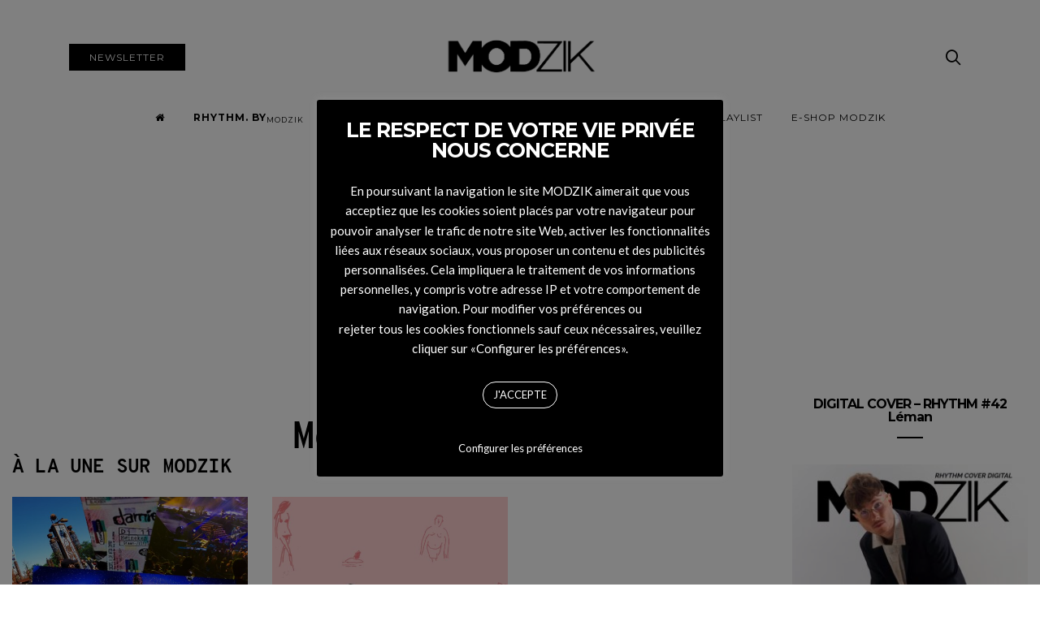

--- FILE ---
content_type: text/html; charset=UTF-8
request_url: https://www.modzik.com/tag/mon-amour/
body_size: 22555
content:
<!doctype html>
<html lang="fr-FR" prefix="og: http://ogp.me/ns# fb: http://ogp.me/ns/fb#">

<head>

    <!-- Global site tag (gtag.js) - Google Analytics -->
    <script async src="https://www.googletagmanager.com/gtag/js?id=UA-30218001-1"></script>
    <script>
      window.dataLayer = window.dataLayer || [];
      function gtag(){dataLayer.push(arguments);}
      gtag('js', new Date());
    
      gtag('config', 'UA-30218001-1');
    </script>
	<script src="https://cdnjs.cloudflare.com/ajax/libs/jquery/3.4.1/jquery.min.js">
	</script>


  <meta charset="UTF-8">
  <meta http-equiv="x-ua-compatible" content="ie=edge">
  <meta name="viewport" content="width=device-width, initial-scale=1">
  <title>Modzik</title>
  <meta name="description" content="Modzik magazine web et print indépendant basé à Paris qui célèbre depuis 20 ans le mariage de la mode et de la musique : Mode, Art, Musique, Film, Exposition et nouvelle Tendance." />
  <link rel='stylesheet' href='https://maxcdn.bootstrapcdn.com/font-awesome/4.7.0/css/font-awesome.min.css' type='text/css' media='all' />
  
  <title>Mon Amour Archives - Modzik</title>
<meta name='robots' content='max-image-preview:large' />
	<style>img:is([sizes="auto" i], [sizes^="auto," i]) { contain-intrinsic-size: 3000px 1500px }</style>
	
<!-- This site is optimized with the Yoast SEO Premium plugin v5.7.1 - https://yoast.com/wordpress/plugins/seo/ -->
<link rel="canonical" href="https://www.modzik.com/tag/mon-amour/" />
<meta property="og:locale" content="fr_FR" />
<meta property="og:type" content="object" />
<meta property="og:title" content="Mon Amour Archives - Modzik" />
<meta property="og:url" content="https://www.modzik.com/tag/mon-amour/" />
<meta property="og:site_name" content="Modzik" />
<meta name="twitter:card" content="summary" />
<meta name="twitter:title" content="Mon Amour Archives - Modzik" />
<script type='application/ld+json'>{"@context":"http:\/\/schema.org","@type":"WebSite","@id":"#website","url":"https:\/\/www.modzik.com\/","name":"Modzik","potentialAction":{"@type":"SearchAction","target":"https:\/\/www.modzik.com\/?s={search_term_string}","query-input":"required name=search_term_string"}}</script>
<!-- / Yoast SEO Premium plugin. -->

<link rel='dns-prefetch' href='//www.modzik.com' />
<link rel='dns-prefetch' href='//fonts.googleapis.com' />
<link rel="alternate" type="application/rss+xml" title="Modzik &raquo; Flux" href="https://www.modzik.com/feed/" />
<link rel="alternate" type="application/rss+xml" title="Modzik &raquo; Flux de l’étiquette Mon Amour" href="https://www.modzik.com/tag/mon-amour/feed/" />
<script type="text/javascript">
/* <![CDATA[ */
window._wpemojiSettings = {"baseUrl":"https:\/\/s.w.org\/images\/core\/emoji\/16.0.1\/72x72\/","ext":".png","svgUrl":"https:\/\/s.w.org\/images\/core\/emoji\/16.0.1\/svg\/","svgExt":".svg","source":{"concatemoji":"https:\/\/www.modzik.com\/wp-includes\/js\/wp-emoji-release.min.js?ver=ffb6754717c74cecb4614e1f67d42417"}};
/*! This file is auto-generated */
!function(s,n){var o,i,e;function c(e){try{var t={supportTests:e,timestamp:(new Date).valueOf()};sessionStorage.setItem(o,JSON.stringify(t))}catch(e){}}function p(e,t,n){e.clearRect(0,0,e.canvas.width,e.canvas.height),e.fillText(t,0,0);var t=new Uint32Array(e.getImageData(0,0,e.canvas.width,e.canvas.height).data),a=(e.clearRect(0,0,e.canvas.width,e.canvas.height),e.fillText(n,0,0),new Uint32Array(e.getImageData(0,0,e.canvas.width,e.canvas.height).data));return t.every(function(e,t){return e===a[t]})}function u(e,t){e.clearRect(0,0,e.canvas.width,e.canvas.height),e.fillText(t,0,0);for(var n=e.getImageData(16,16,1,1),a=0;a<n.data.length;a++)if(0!==n.data[a])return!1;return!0}function f(e,t,n,a){switch(t){case"flag":return n(e,"\ud83c\udff3\ufe0f\u200d\u26a7\ufe0f","\ud83c\udff3\ufe0f\u200b\u26a7\ufe0f")?!1:!n(e,"\ud83c\udde8\ud83c\uddf6","\ud83c\udde8\u200b\ud83c\uddf6")&&!n(e,"\ud83c\udff4\udb40\udc67\udb40\udc62\udb40\udc65\udb40\udc6e\udb40\udc67\udb40\udc7f","\ud83c\udff4\u200b\udb40\udc67\u200b\udb40\udc62\u200b\udb40\udc65\u200b\udb40\udc6e\u200b\udb40\udc67\u200b\udb40\udc7f");case"emoji":return!a(e,"\ud83e\udedf")}return!1}function g(e,t,n,a){var r="undefined"!=typeof WorkerGlobalScope&&self instanceof WorkerGlobalScope?new OffscreenCanvas(300,150):s.createElement("canvas"),o=r.getContext("2d",{willReadFrequently:!0}),i=(o.textBaseline="top",o.font="600 32px Arial",{});return e.forEach(function(e){i[e]=t(o,e,n,a)}),i}function t(e){var t=s.createElement("script");t.src=e,t.defer=!0,s.head.appendChild(t)}"undefined"!=typeof Promise&&(o="wpEmojiSettingsSupports",i=["flag","emoji"],n.supports={everything:!0,everythingExceptFlag:!0},e=new Promise(function(e){s.addEventListener("DOMContentLoaded",e,{once:!0})}),new Promise(function(t){var n=function(){try{var e=JSON.parse(sessionStorage.getItem(o));if("object"==typeof e&&"number"==typeof e.timestamp&&(new Date).valueOf()<e.timestamp+604800&&"object"==typeof e.supportTests)return e.supportTests}catch(e){}return null}();if(!n){if("undefined"!=typeof Worker&&"undefined"!=typeof OffscreenCanvas&&"undefined"!=typeof URL&&URL.createObjectURL&&"undefined"!=typeof Blob)try{var e="postMessage("+g.toString()+"("+[JSON.stringify(i),f.toString(),p.toString(),u.toString()].join(",")+"));",a=new Blob([e],{type:"text/javascript"}),r=new Worker(URL.createObjectURL(a),{name:"wpTestEmojiSupports"});return void(r.onmessage=function(e){c(n=e.data),r.terminate(),t(n)})}catch(e){}c(n=g(i,f,p,u))}t(n)}).then(function(e){for(var t in e)n.supports[t]=e[t],n.supports.everything=n.supports.everything&&n.supports[t],"flag"!==t&&(n.supports.everythingExceptFlag=n.supports.everythingExceptFlag&&n.supports[t]);n.supports.everythingExceptFlag=n.supports.everythingExceptFlag&&!n.supports.flag,n.DOMReady=!1,n.readyCallback=function(){n.DOMReady=!0}}).then(function(){return e}).then(function(){var e;n.supports.everything||(n.readyCallback(),(e=n.source||{}).concatemoji?t(e.concatemoji):e.wpemoji&&e.twemoji&&(t(e.twemoji),t(e.wpemoji)))}))}((window,document),window._wpemojiSettings);
/* ]]> */
</script>
<link rel='stylesheet' id='twb-open-sans-css' href='https://fonts.googleapis.com/css?family=Open+Sans%3A300%2C400%2C500%2C600%2C700%2C800&#038;display=swap&#038;ver=ffb6754717c74cecb4614e1f67d42417' type='text/css' media='all' />
<link rel='stylesheet' id='twbbwg-global-css' href='https://www.modzik.com/wp-content/plugins/photo-gallery/booster/assets/css/global.css?ver=1.0.0' type='text/css' media='all' />
<style id='wp-emoji-styles-inline-css' type='text/css'>

	img.wp-smiley, img.emoji {
		display: inline !important;
		border: none !important;
		box-shadow: none !important;
		height: 1em !important;
		width: 1em !important;
		margin: 0 0.07em !important;
		vertical-align: -0.1em !important;
		background: none !important;
		padding: 0 !important;
	}
</style>
<link rel='stylesheet' id='wp-block-library-css' href='https://www.modzik.com/wp-includes/css/dist/block-library/style.min.css?ver=ffb6754717c74cecb4614e1f67d42417' type='text/css' media='all' />
<style id='classic-theme-styles-inline-css' type='text/css'>
/*! This file is auto-generated */
.wp-block-button__link{color:#fff;background-color:#32373c;border-radius:9999px;box-shadow:none;text-decoration:none;padding:calc(.667em + 2px) calc(1.333em + 2px);font-size:1.125em}.wp-block-file__button{background:#32373c;color:#fff;text-decoration:none}
</style>
<style id='global-styles-inline-css' type='text/css'>
:root{--wp--preset--aspect-ratio--square: 1;--wp--preset--aspect-ratio--4-3: 4/3;--wp--preset--aspect-ratio--3-4: 3/4;--wp--preset--aspect-ratio--3-2: 3/2;--wp--preset--aspect-ratio--2-3: 2/3;--wp--preset--aspect-ratio--16-9: 16/9;--wp--preset--aspect-ratio--9-16: 9/16;--wp--preset--color--black: #000000;--wp--preset--color--cyan-bluish-gray: #abb8c3;--wp--preset--color--white: #ffffff;--wp--preset--color--pale-pink: #f78da7;--wp--preset--color--vivid-red: #cf2e2e;--wp--preset--color--luminous-vivid-orange: #ff6900;--wp--preset--color--luminous-vivid-amber: #fcb900;--wp--preset--color--light-green-cyan: #7bdcb5;--wp--preset--color--vivid-green-cyan: #00d084;--wp--preset--color--pale-cyan-blue: #8ed1fc;--wp--preset--color--vivid-cyan-blue: #0693e3;--wp--preset--color--vivid-purple: #9b51e0;--wp--preset--gradient--vivid-cyan-blue-to-vivid-purple: linear-gradient(135deg,rgba(6,147,227,1) 0%,rgb(155,81,224) 100%);--wp--preset--gradient--light-green-cyan-to-vivid-green-cyan: linear-gradient(135deg,rgb(122,220,180) 0%,rgb(0,208,130) 100%);--wp--preset--gradient--luminous-vivid-amber-to-luminous-vivid-orange: linear-gradient(135deg,rgba(252,185,0,1) 0%,rgba(255,105,0,1) 100%);--wp--preset--gradient--luminous-vivid-orange-to-vivid-red: linear-gradient(135deg,rgba(255,105,0,1) 0%,rgb(207,46,46) 100%);--wp--preset--gradient--very-light-gray-to-cyan-bluish-gray: linear-gradient(135deg,rgb(238,238,238) 0%,rgb(169,184,195) 100%);--wp--preset--gradient--cool-to-warm-spectrum: linear-gradient(135deg,rgb(74,234,220) 0%,rgb(151,120,209) 20%,rgb(207,42,186) 40%,rgb(238,44,130) 60%,rgb(251,105,98) 80%,rgb(254,248,76) 100%);--wp--preset--gradient--blush-light-purple: linear-gradient(135deg,rgb(255,206,236) 0%,rgb(152,150,240) 100%);--wp--preset--gradient--blush-bordeaux: linear-gradient(135deg,rgb(254,205,165) 0%,rgb(254,45,45) 50%,rgb(107,0,62) 100%);--wp--preset--gradient--luminous-dusk: linear-gradient(135deg,rgb(255,203,112) 0%,rgb(199,81,192) 50%,rgb(65,88,208) 100%);--wp--preset--gradient--pale-ocean: linear-gradient(135deg,rgb(255,245,203) 0%,rgb(182,227,212) 50%,rgb(51,167,181) 100%);--wp--preset--gradient--electric-grass: linear-gradient(135deg,rgb(202,248,128) 0%,rgb(113,206,126) 100%);--wp--preset--gradient--midnight: linear-gradient(135deg,rgb(2,3,129) 0%,rgb(40,116,252) 100%);--wp--preset--font-size--small: 13px;--wp--preset--font-size--medium: 20px;--wp--preset--font-size--large: 36px;--wp--preset--font-size--x-large: 42px;--wp--preset--spacing--20: 0.44rem;--wp--preset--spacing--30: 0.67rem;--wp--preset--spacing--40: 1rem;--wp--preset--spacing--50: 1.5rem;--wp--preset--spacing--60: 2.25rem;--wp--preset--spacing--70: 3.38rem;--wp--preset--spacing--80: 5.06rem;--wp--preset--shadow--natural: 6px 6px 9px rgba(0, 0, 0, 0.2);--wp--preset--shadow--deep: 12px 12px 50px rgba(0, 0, 0, 0.4);--wp--preset--shadow--sharp: 6px 6px 0px rgba(0, 0, 0, 0.2);--wp--preset--shadow--outlined: 6px 6px 0px -3px rgba(255, 255, 255, 1), 6px 6px rgba(0, 0, 0, 1);--wp--preset--shadow--crisp: 6px 6px 0px rgba(0, 0, 0, 1);}:where(.is-layout-flex){gap: 0.5em;}:where(.is-layout-grid){gap: 0.5em;}body .is-layout-flex{display: flex;}.is-layout-flex{flex-wrap: wrap;align-items: center;}.is-layout-flex > :is(*, div){margin: 0;}body .is-layout-grid{display: grid;}.is-layout-grid > :is(*, div){margin: 0;}:where(.wp-block-columns.is-layout-flex){gap: 2em;}:where(.wp-block-columns.is-layout-grid){gap: 2em;}:where(.wp-block-post-template.is-layout-flex){gap: 1.25em;}:where(.wp-block-post-template.is-layout-grid){gap: 1.25em;}.has-black-color{color: var(--wp--preset--color--black) !important;}.has-cyan-bluish-gray-color{color: var(--wp--preset--color--cyan-bluish-gray) !important;}.has-white-color{color: var(--wp--preset--color--white) !important;}.has-pale-pink-color{color: var(--wp--preset--color--pale-pink) !important;}.has-vivid-red-color{color: var(--wp--preset--color--vivid-red) !important;}.has-luminous-vivid-orange-color{color: var(--wp--preset--color--luminous-vivid-orange) !important;}.has-luminous-vivid-amber-color{color: var(--wp--preset--color--luminous-vivid-amber) !important;}.has-light-green-cyan-color{color: var(--wp--preset--color--light-green-cyan) !important;}.has-vivid-green-cyan-color{color: var(--wp--preset--color--vivid-green-cyan) !important;}.has-pale-cyan-blue-color{color: var(--wp--preset--color--pale-cyan-blue) !important;}.has-vivid-cyan-blue-color{color: var(--wp--preset--color--vivid-cyan-blue) !important;}.has-vivid-purple-color{color: var(--wp--preset--color--vivid-purple) !important;}.has-black-background-color{background-color: var(--wp--preset--color--black) !important;}.has-cyan-bluish-gray-background-color{background-color: var(--wp--preset--color--cyan-bluish-gray) !important;}.has-white-background-color{background-color: var(--wp--preset--color--white) !important;}.has-pale-pink-background-color{background-color: var(--wp--preset--color--pale-pink) !important;}.has-vivid-red-background-color{background-color: var(--wp--preset--color--vivid-red) !important;}.has-luminous-vivid-orange-background-color{background-color: var(--wp--preset--color--luminous-vivid-orange) !important;}.has-luminous-vivid-amber-background-color{background-color: var(--wp--preset--color--luminous-vivid-amber) !important;}.has-light-green-cyan-background-color{background-color: var(--wp--preset--color--light-green-cyan) !important;}.has-vivid-green-cyan-background-color{background-color: var(--wp--preset--color--vivid-green-cyan) !important;}.has-pale-cyan-blue-background-color{background-color: var(--wp--preset--color--pale-cyan-blue) !important;}.has-vivid-cyan-blue-background-color{background-color: var(--wp--preset--color--vivid-cyan-blue) !important;}.has-vivid-purple-background-color{background-color: var(--wp--preset--color--vivid-purple) !important;}.has-black-border-color{border-color: var(--wp--preset--color--black) !important;}.has-cyan-bluish-gray-border-color{border-color: var(--wp--preset--color--cyan-bluish-gray) !important;}.has-white-border-color{border-color: var(--wp--preset--color--white) !important;}.has-pale-pink-border-color{border-color: var(--wp--preset--color--pale-pink) !important;}.has-vivid-red-border-color{border-color: var(--wp--preset--color--vivid-red) !important;}.has-luminous-vivid-orange-border-color{border-color: var(--wp--preset--color--luminous-vivid-orange) !important;}.has-luminous-vivid-amber-border-color{border-color: var(--wp--preset--color--luminous-vivid-amber) !important;}.has-light-green-cyan-border-color{border-color: var(--wp--preset--color--light-green-cyan) !important;}.has-vivid-green-cyan-border-color{border-color: var(--wp--preset--color--vivid-green-cyan) !important;}.has-pale-cyan-blue-border-color{border-color: var(--wp--preset--color--pale-cyan-blue) !important;}.has-vivid-cyan-blue-border-color{border-color: var(--wp--preset--color--vivid-cyan-blue) !important;}.has-vivid-purple-border-color{border-color: var(--wp--preset--color--vivid-purple) !important;}.has-vivid-cyan-blue-to-vivid-purple-gradient-background{background: var(--wp--preset--gradient--vivid-cyan-blue-to-vivid-purple) !important;}.has-light-green-cyan-to-vivid-green-cyan-gradient-background{background: var(--wp--preset--gradient--light-green-cyan-to-vivid-green-cyan) !important;}.has-luminous-vivid-amber-to-luminous-vivid-orange-gradient-background{background: var(--wp--preset--gradient--luminous-vivid-amber-to-luminous-vivid-orange) !important;}.has-luminous-vivid-orange-to-vivid-red-gradient-background{background: var(--wp--preset--gradient--luminous-vivid-orange-to-vivid-red) !important;}.has-very-light-gray-to-cyan-bluish-gray-gradient-background{background: var(--wp--preset--gradient--very-light-gray-to-cyan-bluish-gray) !important;}.has-cool-to-warm-spectrum-gradient-background{background: var(--wp--preset--gradient--cool-to-warm-spectrum) !important;}.has-blush-light-purple-gradient-background{background: var(--wp--preset--gradient--blush-light-purple) !important;}.has-blush-bordeaux-gradient-background{background: var(--wp--preset--gradient--blush-bordeaux) !important;}.has-luminous-dusk-gradient-background{background: var(--wp--preset--gradient--luminous-dusk) !important;}.has-pale-ocean-gradient-background{background: var(--wp--preset--gradient--pale-ocean) !important;}.has-electric-grass-gradient-background{background: var(--wp--preset--gradient--electric-grass) !important;}.has-midnight-gradient-background{background: var(--wp--preset--gradient--midnight) !important;}.has-small-font-size{font-size: var(--wp--preset--font-size--small) !important;}.has-medium-font-size{font-size: var(--wp--preset--font-size--medium) !important;}.has-large-font-size{font-size: var(--wp--preset--font-size--large) !important;}.has-x-large-font-size{font-size: var(--wp--preset--font-size--x-large) !important;}
:where(.wp-block-post-template.is-layout-flex){gap: 1.25em;}:where(.wp-block-post-template.is-layout-grid){gap: 1.25em;}
:where(.wp-block-columns.is-layout-flex){gap: 2em;}:where(.wp-block-columns.is-layout-grid){gap: 2em;}
:root :where(.wp-block-pullquote){font-size: 1.5em;line-height: 1.6;}
</style>
<link rel='stylesheet' id='inf-font-awesome-css' href='https://www.modzik.com/wp-content/plugins/blog-designer-pack/assets/css/font-awesome.min.css?ver=4.0.2' type='text/css' media='all' />
<link rel='stylesheet' id='owl-carousel-css' href='https://www.modzik.com/wp-content/plugins/blog-designer-pack/assets/css/owl.carousel.min.css?ver=4.0.2' type='text/css' media='all' />
<link rel='stylesheet' id='bdpp-public-style-css' href='https://www.modzik.com/wp-content/plugins/blog-designer-pack/assets/css/bdpp-public.min.css?ver=4.0.2' type='text/css' media='all' />
<link rel='stylesheet' id='contact-form-7-css' href='https://www.modzik.com/wp-content/plugins/contact-form-7/includes/css/styles.css?ver=6.0.6' type='text/css' media='all' />
<link rel='stylesheet' id='cookie-law-info-css' href='https://www.modzik.com/wp-content/plugins/cookie-law-info/legacy/public/css/cookie-law-info-public.css?ver=3.2.10' type='text/css' media='all' />
<link rel='stylesheet' id='cookie-law-info-gdpr-css' href='https://www.modzik.com/wp-content/plugins/cookie-law-info/legacy/public/css/cookie-law-info-gdpr.css?ver=3.2.10' type='text/css' media='all' />
<link rel='stylesheet' id='bwg_fonts-css' href='https://www.modzik.com/wp-content/plugins/photo-gallery/css/bwg-fonts/fonts.css?ver=0.0.1' type='text/css' media='all' />
<link rel='stylesheet' id='sumoselect-css' href='https://www.modzik.com/wp-content/plugins/photo-gallery/css/sumoselect.min.css?ver=3.4.6' type='text/css' media='all' />
<link rel='stylesheet' id='mCustomScrollbar-css' href='https://www.modzik.com/wp-content/plugins/photo-gallery/css/jquery.mCustomScrollbar.min.css?ver=3.1.5' type='text/css' media='all' />
<link rel='stylesheet' id='bwg_googlefonts-css' href='https://fonts.googleapis.com/css?family=Ubuntu&#038;subset=greek,latin,greek-ext,vietnamese,cyrillic-ext,latin-ext,cyrillic' type='text/css' media='all' />
<link rel='stylesheet' id='bwg_frontend-css' href='https://www.modzik.com/wp-content/plugins/photo-gallery/css/styles.min.css?ver=1.8.35' type='text/css' media='all' />
<link rel='stylesheet' id='news-css' href='https://www.modzik.com/wp-content/plugins/simple-news/css/news.css?ver=ffb6754717c74cecb4614e1f67d42417' type='text/css' media='all' />
<link rel='stylesheet' id='uaf_client_css-css' href='https://www.modzik.com/wp-content/uploads/useanyfont/uaf.css?ver=1748937735' type='text/css' media='all' />
<link rel='stylesheet' id='authentic_vendors-css' href='https://www.modzik.com/wp-content/themes/modzikv2/dist/css/vendors.min.css?ver=1.0' type='text/css' media='all' />
<link rel='stylesheet' id='authentic_css-css' href='https://www.modzik.com/wp-content/themes/modzikv2/style.css?ver=1.0' type='text/css' media='all' />
<link rel='stylesheet' id='wp_mailjet_form_builder_widget-widget-front-styles-css' href='https://www.modzik.com/wp-content/plugins/mailjet-for-wordpress/src/widgetformbuilder/css/front-widget.css?ver=6.1.5' type='text/css' media='all' />
<link rel='stylesheet' id='wp-pagenavi-css' href='https://www.modzik.com/wp-content/plugins/wp-pagenavi/pagenavi-css.css?ver=2.70' type='text/css' media='all' />
<link rel='stylesheet' id='kirki_google_fonts-css' href='https://fonts.googleapis.com/css?family=Lato%3Aregular%7CMontserrat%3Aregular%2C700&#038;subset=latin-ext' type='text/css' media='all' />
<link rel='stylesheet' id='kirki-styles-authentic_theme_mod-css' href='https://www.modzik.com/wp-content/themes/modzikv2/inc/kirki/assets/css/kirki-styles.css' type='text/css' media='all' />
<style id='kirki-styles-authentic_theme_mod-inline-css' type='text/css'>
body{font-family:Lato, Helvetica, Arial, sans-serif;font-weight:400;font-style:normal;font-size:1rem;line-height:1.5;color:#777777;}a{color:#000000;}a:hover, a:active, a:focus, a:hover:active, a:focus:active{color:#888888;}h1 a, h2 a, h3 a, h4 a, h5 a, h6 a{color:#000000;}h1 a:hover, h2 a:hover, h3 a:hover, h4 a:hover, h5 a:hover, h6 a:hover{color:#888888;}.btn-primary, .link-more, .gallery-button, .post-pagination-title, .comment-reply-link, .list-social a span, #wp-calendar tfoot, .nav-tabs .nav-link, .nav-pills .nav-link, .panel .card-header, .title-share{font-family:Montserrat, Helvetica, Arial, sans-serif;font-weight:400;font-style:normal;font-size:12px;letter-spacing:1px;text-transform:uppercase;}.btn-primary{color:#EEEEEE;}.btn-primary:hover, .btn-primary:active, .btn-primary:focus, .btn-primary:active:focus, .btn-primary:active:hover{color:#FFFFFF;background-color:#000000;}.overlay .btn.btn-primary{color:#EEEEEE;background-color:#282828;}.overlay .btn.btn-primary:hover, .overlay .btn.btn-primary:active, .overlay .btn.btn-primary:focus, .overlay .btn.btn-primary:active:focus, .overlay .btn.btn-primary:active:hover{color:#FFFFFF;background-color:#000000;}.btn-primary, .nav-pills .nav-link.active, .nav-pills .nav-link.active:focus, .nav-pills .nav-link.active:hover{background-color:#282828;}.btn-secondary{font-family:Montserrat, Helvetica, Arial, sans-serif;font-weight:400;font-style:normal;font-size:12px;letter-spacing:1px;text-transform:uppercase;color:#A0A0A0;background-color:#EEEEEE;}.btn-secondary:hover, .btn-secondary:active, .btn-secondary:focus, .btn-secondary:active:focus, .btn-secondary:active:hover{color:#000000;background-color:#F8F8F8;}.overlay .btn.btn-secondary{color:#A0A0A0;background-color:#EEEEEE;}.overlay .btn.btn-secondary:hover, .overlay .btn.btn-secondary:active, .overlay .btn.btn-secondary:focus, .overlay .btn.btn-secondary:active:focus, .overlay .btn.btn-secondary:active:hover{color:#000000;background-color:#F8F8F8;}h1, .site-footer h2, .post-standard h2{font-family:Montserrat, Helvetica, Arial, sans-serif;font-weight:700;font-style:normal;font-size:2rem;line-height:1;letter-spacing:-.1rem;text-transform:none;color:#000000;}h2, .page-header-archive h1, .post-featured h2{font-family:Montserrat, Helvetica, Arial, sans-serif;font-weight:700;font-style:normal;font-size:1.5rem;line-height:1;letter-spacing:-.05rem;text-transform:none;color:#000000;}h3{font-family:Montserrat, Helvetica, Arial, sans-serif;font-weight:700;font-style:normal;font-size:1.25rem;line-height:1;letter-spacing:-.05rem;text-transform:none;color:#000000;}h4{font-family:Montserrat, Helvetica, Arial, sans-serif;font-weight:700;font-style:normal;font-size:1rem;line-height:1;letter-spacing:-.05rem;text-transform:none;color:#000000;}h5{font-family:Montserrat, Helvetica, Arial, sans-serif;font-weight:400;font-style:normal;font-size:15px;line-height:1;letter-spacing:-1px;text-transform:uppercase;color:#000000;}h6, .comment .fn{font-family:Montserrat, Helvetica, Arial, sans-serif;font-weight:700;font-style:normal;font-size:15px;line-height:1;letter-spacing:-1px;text-transform:none;color:#000000;}.title-widget, .title-trending, .title-related, .title-comments, .comment-reply-title, .nav-links, .list-categories{font-family:Montserrat, Helvetica, Arial, sans-serif;font-weight:700;font-style:normal;font-size:16px;line-height:1;letter-spacing:-1px;text-transform:none;color:#000000;}.content{font-family:Lato, Helvetica, Arial, sans-serif;font-weight:400;font-style:normal;font-size:1rem;line-height:1.5;color:#777777;}.content .lead{font-family:Montserrat, Helvetica, Arial, sans-serif;font-weight:700;font-style:normal;font-size:1.75rem;line-height:1.25;letter-spacing:-0.1rem;color:#000000;}.content .dropcap:first-letter{font-family:Montserrat, Helvetica, Arial, sans-serif;font-weight:400;font-style:normal;font-size:2.5rem;}.content blockquote{font-family:Montserrat, Helvetica, Arial, sans-serif;font-weight:700;font-style:normal;font-size:1.75rem;line-height:1.25;letter-spacing:-0.1rem;color:#000000;}.post-meta, label, .post-categories, .widget-about-lead, .share-title, .post-count, .sub-title, .comment-metadata, blockquote cite, .post-tags, .tagcloud, .timestamp, #wp-calendar caption, .logged-in-as{font-family:Lato, Helvetica, Arial, sans-serif;font-weight:400;font-style:normal;font-size:12px;line-height:1.5;letter-spacing:0;text-transform:uppercase;color:#A0A0A0;}.page-header .post-excerpt{font-family:Lato, Helvetica, Arial, sans-serif;font-weight:400;font-style:normal;font-size:1.5rem;line-height:1.25;letter-spacing:0;color:#000000;}.post-number span:first-child{font-family:Lato, Helvetica, Arial, sans-serif;font-weight:400;font-style:normal;font-size:1.25rem;line-height:1;}.header-logo img{width:200px;}.header-content{height:100px;}.navbar-brand > img{height:22px;}.navbar-primary .navbar-nav > li.menu-item > a, .navbar-search, .widget_nav_menu .menu > li.menu-item > a, .widget_pages .page_item a, .widget_meta li a, select, .widget_categories li, .widget_archive li{font-family:Montserrat, Helvetica, Arial, sans-serif;font-weight:400;font-style:normal;font-size:12px;line-height:1.5;letter-spacing:1px;text-transform:uppercase;}.navbar-primary .sub-menu a, .widget_nav_menu .sub-menu a, .widget_categories .children li a{font-family:Lato, Helvetica, Arial, sans-serif;font-weight:400;font-style:normal;font-size:12px;line-height:1.5;letter-spacing:0;text-transform:uppercase;}.navbar-secondary .navbar-nav > li.menu-item > a{font-family:Lato, Helvetica, Arial, sans-serif;font-weight:400;font-style:normal;font-size:12px;line-height:1.5;letter-spacing:1px;text-transform:uppercase;}.navbar-secondary .sub-menu a{font-family:Lato, Helvetica, Arial, sans-serif;font-weight:400;font-style:normal;font-size:12px;line-height:1.5;letter-spacing:0;text-transform:uppercase;}.site-footer{background-color:#000000;color:#A0A0A0;}.site-footer .owl-dot{background-color:#A0A0A0;}.site-footer .title-widget{color:#777777;}.site-footer a, .site-footer #wp-calendar thead th, .site-footer .owl-dot.active, .site-footer h2{color:#FFFFFF;}.site-footer a:hover, site-footer a:hover:active, .site-footer a:focus:active{color:#A0A0A0;}.site-footer .title-widget:after, .site-footer .authentic_widget_subscribe .widget-body:before, .site-footer #wp-calendar tfoot tr #prev + .pad:after, .site-footer #wp-calendar tbody td a{background-color:#242424;}.site-footer .widget, .site-footer .widget_nav_menu .menu > .menu-item:not(:first-child) > a, .site-footer .widget_categories > ul > li:not(:first-child), .site-footer .widget_archive > ul > li:not(:first-child), .site-footer #wp-calendar tbody td, .site-footer .widget_pages li:not(:first-child) a, .site-footer .widget_meta li:not(:first-child) a, .site-footer .widget_recent_comments li:not(:first-child), .site-footer .widget_recent_entries li:not(:first-child), .site-footer .widget.authentic_widget_twitter .twitter-actions, .site-footer #wp-calendar tbody td#today:after, .footer-section + .footer-section > .container > *{border-top-color:#242424;}.site-footer .widget.authentic_widget_twitter{border-color:#242424;}.site-footer .btn{color:#A0A0A0;}.site-footer .btn:hover, .site-footer .btn:active, .site-footer .btn:focus, .site-footer .btn:active:focus, .site-footer .btn:active:hover{color:#FFFFFF;background-color:#141414;}.site-footer .btn, .site-footer select, .site-footer .authentic_widget_posts .numbered .post-number{background-color:#242424;}.navbar-footer .navbar-nav > li.menu-item > a{font-family:Montserrat, Helvetica, Arial, sans-serif;font-weight:400;font-style:normal;font-size:12px;line-height:1.5;letter-spacing:1px;text-transform:uppercase;}.footer-logo{max-width:160px;}@media (min-width: 992px){.page-header h1, .post-header h1{font-family:Montserrat, Helvetica, Arial, sans-serif;font-weight:700;font-style:normal;font-size:3rem;line-height:1;letter-spacing:-.2rem;text-transform:none;color:#000000;}.post-standard h2{font-family:Montserrat, Helvetica, Arial, sans-serif;font-weight:700;font-style:normal;font-size:3rem;line-height:1;letter-spacing:-.2rem;text-transform:none;color:#000000;}.post-featured h2{font-family:Montserrat, Helvetica, Arial, sans-serif;font-weight:700;font-style:normal;font-size:2rem;line-height:1;letter-spacing:-.1rem;text-transform:none;color:#000000;}#search input[type="search"]{font-family:Montserrat, Helvetica, Arial, sans-serif;font-weight:700;font-style:normal;font-size:4.25rem;letter-spacing:-.25rem;text-transform:none;}.home .site-content .container{width:1500px;}.archive .site-content .container{width:1500px;}.single.layout-sidebar-right .site-content .container, .single.layout-sidebar-left .site-content .container,{max-width:1140px;}.single.layout-fullwidth .site-content .container{width:1500px;}.page.layout-sidebar-right .site-content .container, .page.layout-sidebar-left .site-content .container,{max-width:1140px;}.page.layout-fullwidth .site-content .container{width:940px;}.owl-featured .owl-slide .overlay-container{height:600px;}.owl-featured h2{font-family:Montserrat, Helvetica, Arial, sans-serif;font-weight:700;font-style:normal;font-size:2rem;line-height:1;letter-spacing:-.2rem;text-transform:none;}}@media (min-width: 1200px){.owl-center .owl-slide{width:2500px;}.owl-boxed{max-width:2500px;}}
</style>
<script type="text/javascript" src="https://www.modzik.com/wp-includes/js/jquery/jquery.min.js?ver=3.7.1" id="jquery-core-js"></script>
<script type="text/javascript" src="https://www.modzik.com/wp-includes/js/jquery/jquery-migrate.min.js?ver=3.4.1" id="jquery-migrate-js"></script>
<script type="text/javascript" src="https://www.modzik.com/wp-content/plugins/photo-gallery/booster/assets/js/circle-progress.js?ver=1.2.2" id="twbbwg-circle-js"></script>
<script type="text/javascript" id="twbbwg-global-js-extra">
/* <![CDATA[ */
var twb = {"nonce":"a3b58ce696","ajax_url":"https:\/\/www.modzik.com\/wp-admin\/admin-ajax.php","plugin_url":"https:\/\/www.modzik.com\/wp-content\/plugins\/photo-gallery\/booster","href":"https:\/\/www.modzik.com\/wp-admin\/admin.php?page=twbbwg_photo-gallery"};
var twb = {"nonce":"a3b58ce696","ajax_url":"https:\/\/www.modzik.com\/wp-admin\/admin-ajax.php","plugin_url":"https:\/\/www.modzik.com\/wp-content\/plugins\/photo-gallery\/booster","href":"https:\/\/www.modzik.com\/wp-admin\/admin.php?page=twbbwg_photo-gallery"};
/* ]]> */
</script>
<script type="text/javascript" src="https://www.modzik.com/wp-content/plugins/photo-gallery/booster/assets/js/global.js?ver=1.0.0" id="twbbwg-global-js"></script>
<script type="text/javascript" id="cookie-law-info-js-extra">
/* <![CDATA[ */
var Cli_Data = {"nn_cookie_ids":[],"cookielist":[],"non_necessary_cookies":[],"ccpaEnabled":"","ccpaRegionBased":"","ccpaBarEnabled":"","strictlyEnabled":["necessary","obligatoire"],"ccpaType":"gdpr","js_blocking":"","custom_integration":"","triggerDomRefresh":"","secure_cookies":""};
var cli_cookiebar_settings = {"animate_speed_hide":"500","animate_speed_show":"500","background":"#000000","border":"#b1a6a6c2","border_on":"","button_1_button_colour":"#000","button_1_button_hover":"#000000","button_1_link_colour":"#fff","button_1_as_button":"1","button_1_new_win":"","button_2_button_colour":"#333","button_2_button_hover":"#292929","button_2_link_colour":"#444","button_2_as_button":"","button_2_hidebar":"","button_3_button_colour":"#000","button_3_button_hover":"#000000","button_3_link_colour":"#fff","button_3_as_button":"1","button_3_new_win":"","button_4_button_colour":"#000","button_4_button_hover":"#000000","button_4_link_colour":"#ffffff","button_4_as_button":"","button_7_button_colour":"#61a229","button_7_button_hover":"#4e8221","button_7_link_colour":"#fff","button_7_as_button":"1","button_7_new_win":"","font_family":"inherit","header_fix":"","notify_animate_hide":"","notify_animate_show":"","notify_div_id":"#cookie-law-info-bar","notify_position_horizontal":"right","notify_position_vertical":"bottom","scroll_close":"","scroll_close_reload":"","accept_close_reload":"","reject_close_reload":"","showagain_tab":"","showagain_background":"#fff","showagain_border":"#000","showagain_div_id":"#cookie-law-info-again","showagain_x_position":"100px","text":"#ffffff","show_once_yn":"","show_once":"10000","logging_on":"","as_popup":"","popup_overlay":"1","bar_heading_text":"Le respect de votre vie priv\u00e9e nous concerne","cookie_bar_as":"popup","popup_showagain_position":"bottom-right","widget_position":"left"};
var log_object = {"ajax_url":"https:\/\/www.modzik.com\/wp-admin\/admin-ajax.php"};
/* ]]> */
</script>
<script type="text/javascript" src="https://www.modzik.com/wp-content/plugins/cookie-law-info/legacy/public/js/cookie-law-info-public.js?ver=3.2.10" id="cookie-law-info-js"></script>
<script type="text/javascript" src="https://www.modzik.com/wp-content/plugins/photo-gallery/js/jquery.lazy.min.js?ver=1.8.35" id="bwg_lazyload-js"></script>
<script type="text/javascript" src="https://www.modzik.com/wp-content/plugins/photo-gallery/js/jquery.sumoselect.min.js?ver=3.4.6" id="sumoselect-js"></script>
<script type="text/javascript" src="https://www.modzik.com/wp-content/plugins/photo-gallery/js/tocca.min.js?ver=2.0.9" id="bwg_mobile-js"></script>
<script type="text/javascript" src="https://www.modzik.com/wp-content/plugins/photo-gallery/js/jquery.mCustomScrollbar.concat.min.js?ver=3.1.5" id="mCustomScrollbar-js"></script>
<script type="text/javascript" src="https://www.modzik.com/wp-content/plugins/photo-gallery/js/jquery.fullscreen.min.js?ver=0.6.0" id="jquery-fullscreen-js"></script>
<script type="text/javascript" id="bwg_frontend-js-extra">
/* <![CDATA[ */
var bwg_objectsL10n = {"bwg_field_required":"field is required.","bwg_mail_validation":"This is not a valid email address.","bwg_search_result":"There are no images matching your search.","bwg_select_tag":"Select Tag","bwg_order_by":"Order By","bwg_search":"Search","bwg_show_ecommerce":"Show Ecommerce","bwg_hide_ecommerce":"Hide Ecommerce","bwg_show_comments":"Show Comments","bwg_hide_comments":"Hide Comments","bwg_restore":"Restore","bwg_maximize":"Maximize","bwg_fullscreen":"Fullscreen","bwg_exit_fullscreen":"Exit Fullscreen","bwg_search_tag":"SEARCH...","bwg_tag_no_match":"No tags found","bwg_all_tags_selected":"All tags selected","bwg_tags_selected":"tags selected","play":"Play","pause":"Pause","is_pro":"","bwg_play":"Play","bwg_pause":"Pause","bwg_hide_info":"Hide info","bwg_show_info":"Show info","bwg_hide_rating":"Hide rating","bwg_show_rating":"Show rating","ok":"Ok","cancel":"Cancel","select_all":"Select all","lazy_load":"1","lazy_loader":"https:\/\/www.modzik.com\/wp-content\/plugins\/photo-gallery\/images\/ajax_loader.png","front_ajax":"0","bwg_tag_see_all":"see all tags","bwg_tag_see_less":"see less tags"};
/* ]]> */
</script>
<script type="text/javascript" src="https://www.modzik.com/wp-content/plugins/photo-gallery/js/scripts.min.js?ver=1.8.35" id="bwg_frontend-js"></script>
<link rel="https://api.w.org/" href="https://www.modzik.com/wp-json/" /><link rel="alternate" title="JSON" type="application/json" href="https://www.modzik.com/wp-json/wp/v2/tags/28810" /><link rel="EditURI" type="application/rsd+xml" title="RSD" href="https://www.modzik.com/xmlrpc.php?rsd" />

<!-- This site is using AdRotate v5.13.7 to display their advertisements - https://ajdg.solutions/ -->
<!-- AdRotate CSS -->
<style type="text/css" media="screen">
	.g { margin:0px; padding:0px; overflow:hidden; line-height:1; zoom:1; }
	.g img { height:auto; }
	.g-col { position:relative; float:left; }
	.g-col:first-child { margin-left: 0; }
	.g-col:last-child { margin-right: 0; }
	.g-1 { min-width:0px; max-width:300px; }
	.b-1 { margin:0px 0px 0px 0px; }
	.g-3 { min-width:0px; max-width:300px; }
	.b-3 { margin:0px 0px 0px 0px; }
	.g-11 { min-width:0px; max-width:600px; }
	.b-11 { margin:0px 0px 0px 0px; }
	@media only screen and (max-width: 480px) {
		.g-col, .g-dyn, .g-single { width:100%; margin-left:0; margin-right:0; }
	}
</style>
<!-- /AdRotate CSS -->

<meta name="generator" content="Elementor 3.29.1; features: additional_custom_breakpoints, e_local_google_fonts; settings: css_print_method-external, google_font-enabled, font_display-auto">
			<style>
				.e-con.e-parent:nth-of-type(n+4):not(.e-lazyloaded):not(.e-no-lazyload),
				.e-con.e-parent:nth-of-type(n+4):not(.e-lazyloaded):not(.e-no-lazyload) * {
					background-image: none !important;
				}
				@media screen and (max-height: 1024px) {
					.e-con.e-parent:nth-of-type(n+3):not(.e-lazyloaded):not(.e-no-lazyload),
					.e-con.e-parent:nth-of-type(n+3):not(.e-lazyloaded):not(.e-no-lazyload) * {
						background-image: none !important;
					}
				}
				@media screen and (max-height: 640px) {
					.e-con.e-parent:nth-of-type(n+2):not(.e-lazyloaded):not(.e-no-lazyload),
					.e-con.e-parent:nth-of-type(n+2):not(.e-lazyloaded):not(.e-no-lazyload) * {
						background-image: none !important;
					}
				}
			</style>
			<link rel="icon" href="https://www.modzik.com/wp-content/uploads/2021/05/cropped-logoMODZIK_icon_noir-32x32.jpg" sizes="32x32" />
<link rel="icon" href="https://www.modzik.com/wp-content/uploads/2021/05/cropped-logoMODZIK_icon_noir-192x192.jpg" sizes="192x192" />
<link rel="apple-touch-icon" href="https://www.modzik.com/wp-content/uploads/2021/05/cropped-logoMODZIK_icon_noir-180x180.jpg" />
<meta name="msapplication-TileImage" content="https://www.modzik.com/wp-content/uploads/2021/05/cropped-logoMODZIK_icon_noir-270x270.jpg" />
		<style type="text/css" id="wp-custom-css">
			.list-categories {
  list-style: none;
  display: none;
  vertical-align: middle;
  margin: 2rem 0;
  padding: 0;
}
.navbar-primary .navbar-nav > li.menu-item > a, .navbar-search, .widget_nav_menu .menu > li.menu-item > a, .widget_pages .page_item a, .widget_meta li a, select, .widget_categories li, .widget_archive li {
    font-family: Montserrat, Helvetica, Arial, sans-serif;
    font-weight: 400;
    font-style: normal;
    font-size: 12px;
    line-height: 1.5;
    letter-spacing: 1px;
    text-transform: uppercase;
}

/* Top Bar */

.header-content {
	height: 100px;
}

.owl-container.owl-featured.owl-large.owl-parallax {
	margin-top: -240px !important;
}

@media screen and (min-width: 480px){
	.featured-image-large .site-header .header-btn-search {
	color: black !important;
}
}

/* Sidebar */

#sidebar-newsletter {
	display: none !important;
}

#zone-soundcloud {
	margin-top: 0px !important;
}

/* FOOTER */

.footer-logo {
	  display: flex;
    margin: auto;
}

.footer-logo + .navbar-footer {
	float: none !important;
}

.navbar-footer {
	text-align: center;
}

.footer-section > .container > * {
	padding-bottom: 1rem !important;
}

@media screen and (max-width: 480px){
	
	#menu-footer{
		display: flex;
    flex-flow: row;
    width: 96%;
    justify-content: center;
	}
	
.navbar-nav li.menu-item {
		padding-left: 15px;
}
	
	#menu-footer-2 {
		display: flex;
    flex-flow: row;
	}
	
	.navbar-footer .navbar-nav > li.menu-item > a {
		font-size: 8px !important
	}
	
	.footer-logo {
    max-width: 150px !important;
}
}

/* EDITO */

.page-id-93664 .page-header {
	display: none;
}

.page-id-93664 .site-content {
	margin-top: 1rem;
}

.elementor-column-gap-default>.elementor-row>.elementor-column>.elementor-element-populated {
	padding: 0;
}

.simple-news-con {
	margin: 0;
}

/* A propos */

.page-id-1147 .page-header {
	display: none;
}

/* Jobs */

.page-id-93792 .page-header-bg.page-header-large, .page-header-bg.page-header-wide {
	display: none;
}

#search_keywords {
	border-radius: 9px;
}

#search_location {
	border-radius: 9px;
}

.search_submit {
	width: 120px;
  margin: auto;
}

.search_submit input {
	border-radius: 20px;
}

.job_filters {
	  background: radial-gradient(black, transparent);
}

.post-author {
	display: none;
}

/* Slider fix */
 
@media screen and (min-width: 480px) {
	.home .overlay-container {
		padding-top: 520px !important;
		background-color: rgba(0,0,0,0.4);

}
}

@media screen and (max-width: 480px) {
	.home .overlay-container {
		padding-top: 400px !important;
		background-color: rgba(0,0,0,0.4);

}
}

.owl-stage-outer {
	height: 600px;
}

@media screen and (max-width: 480px){
	.home .owl-stage-outer {
	height: 515px;
}
}

/* Responsive design */

.post-more {
	    margin: 2rem 0 !important;
}

/* Post fix */

.post-template-default .page-header {
	margin-top: -256px;
}

.post-grid .post-thumbnail .post-more, .post-list .post-thumbnail .post-more, .post-masonry .post-thumbnail .post-more {
	top: 38% !important;
}

.news-template

/* youtube player */

.youtubePlayer{
  text-align: center;
}

.playerTitleDiv {
	padding-top: 40px;
}

@media screen and (max-width: 480px) {
	.homeIframe {
		width: 330px;
		height: 300px;
	}
}

/* Galerie accueil */

.galleryDiv {
	padding-top: 40px;
}

.galleryHandler {
    border: solid 2px black;
    width: fit-content;
    margin: auto;
}

@media screen and (max-width: 480px) {
	.galleryHandler{
		width: auto;
	}
}

.anotherTitle {
	text-align: center;
}

#bwg_slideshow_play_pause_0 {
	display: none;
}

#bwg_slideshow_image_container_0 {
	z-index: 1;
}

.bwg_slideshow_dots_container_0 {
	display: none !important;
}

.bwg_container {
	margin: 0px auto !important;
	margin-bottom: 20px !important;
}

/* .bwg_slideshow_description_text_0 {
	font-size: 14px;
} */

.bwg_image_info_spun {
	vertical-align: bottom !important;
	text-align: center !important;
	padding-bottom: 13px;
}

.spider_popup_close_fullscreen {
	font-size: 30px !important;
}

/* Fixes for 24/02 bugs */

.post-archive-trending {
	margin-top: 0;
}

.post-standard h2 {
	font-size: 2rem !important;
}

.site-content {
	margin-top: 17rem;
}

.home .site-content {
	margin-top: 1rem;
}

.category-1 .site-content {
	margin-top: 1rem;
}

.category-2 .site-content {
	margin-top: 1rem;
}

.category-226 .site-content {
	margin-top: 1rem;
}

.category-6261 .site-content {
	margin-top: 1rem;
}

.category-281 .site-content {
	margin-top: 1rem;
}

.category-7612 .site-content {
	margin-top: 1rem;
}
.category-71207 .site-content {
	margin-top: 1rem;
}
.page-header-archive:not(.page-header-bg){
	padding-bottom: 0rem !important;
	margin-bottom: 0rem !important;
}

.page-id-59855 .site-content{
 margin-top: 0;
}

/* Newsletter */

.btn-secondary {
	color: white;
  background-color: black;
}

/* Cookies */

.cli_messagebar_head {
	color: white;
	font-weight: 900;
	font-size: 25px;
/* 		font-size: 18px; */
}

.cli-plugin-button, .cli-plugin-button:visited, .medium.cli-plugin-button, .medium.cli-plugin-button:visited {
	border: 1px solid white;
	border-radius: 50px;
	margin-top: 30px;
}

#cookie_action_close_header {
	margin: 30px 5px 35px !important;
}

a#cookie_action_close_header :hover {
	background-color: lightgrey !important;
}

.cli_settings_button {
	font-size: 13px;
}

		</style>
		  
</head>

<body data-rsssl=1 class="archive tag tag-mon-amour tag-28810 wp-theme-modzikv2 metaslider-plugin layout-sidebar-right parallax-enabled sticky-sidebar-enabled lazy-load-enabled navbar-scroll-enabled elementor-default elementor-kit-93665" style="padding-top: 20px;">
	
	    <!--------------------------------- BANNIERE PUB ---------------------------------------> 
<!--

<center>
		<div><a href="https://LouiseVerneuil.lnk.to/LumiereNoire_Fnac" target="_blank"><img fetchpriority="high" src="https://www.modzik.com/wp-content/uploads/2020/04/1160x250.jpg
	" width="1160" height="250" /></a></div>
	</center>

-->

		    <!----------------------------------------------------------------------------------> 







    <!-- Beginning Async AdSlot 1 for Ad unit modzik.com/ROS  ### size: [[970,250],[960,250]] -->
    <!-- Adslot's refresh function: googletag.pubads().refresh([gptadslots[1]]) -->
    <div id='div-gpt-ad-325415666875001617-1' class="habillageheader" style="text-align: center;">
    	<script type='text/javascript'>
    		googletag.cmd.push(function() { googletag.display('div-gpt-ad-325415666875001617-1'); });
    	</script>
    </div>
    <!-- End AdSlot 1 -->
 
</div>

 


<header class="site-header" >

  <!-- 
  <div class="header-navbar-secondary">
    <nav class="navbar navbar-secondary clearfix">
      <div class="container">

                          
        <ul class="nav navbar-nav navbar-icons float-md-right">
                  </ul>

      </div>
    </nav>
  </div> -->

  
  
  <div class="header" style="">
    <div class="container">
        <!--
        <data data-token="0ba2adc46ec0c44e8c5b25c8890a53e6" class="mj-w-data" data-apikey="1yma" data-w-id="33F" data-lang="fr_FR" data-base="http://app.mailjet.com" data-width="640" data-height="328" data-statics="statics"></data>

        <div data-token="0ba2adc46ec0c44e8c5b25c8890a53e6" class="mj-w-btn" style="font-family: Ubuntu, Helvetica; color: white; padding: 0 25px; background-color: #f0622b; text-align: center; vertical-align: middle; display: inline-block; border-radius: 3px;">
            <div style="display: table; height: 45px;">
                <div style="display: table-cell; vertical-align: middle;">
                    <div style="font-family:Ubuntu, Helvetica; display: inline-block; text-align: center; font-size: 13px; vertical-align: middle;"><b>ABONNEZ-VOUS À LA NEWSLETTER !</b></div>
                </div>
            </div>
        </div>
        
        <script type="text/javascript" src="https://app.mailjet.com/statics/js/widget.modal.js"></script>
    -->
    <iframe frameborder="0" scrolling="no" marginheight="0" marginwidth="0" src="https://app.mailjet.com/widget/iframe/1yma/5wU" width="100%" height="261" style="display: none;"></iframe>
    
      <div class="header-content">

        <div class="header-left">
          <button class="navbar-toggle hidden-md-up" type="button" data-toggle="collapse" data-target="#navbar-primary">
            <i class="icon icon-menu"></i>
          </button>
          
          <style>
          .mj-w-btn {
            visibility: hidden;
          }
          </style>
          
                      <a href="#" class="btn btn-secondary btn-subscribe btn-effect hidden-sm-down" data-token="20ea0716ffb5a47c48fd689c15744acf" onclick="mjOpenPopin(event, this)">
              <span>Newsletter</span>
              <span><i class="icon icon-mail"></i></span>
            </a>
                    
          <data data-token="20ea0716ffb5a47c48fd689c15744acf" class="mj-w-data" data-apikey="1yma" data-w-id="33F" data-lang="fr_FR" data-base="https://app.mailjet.com" data-width="640" data-height="328" data-statics="statics"></data>
            
            <div class="mj-w-button mj-w-btn" data-token="20ea0716ffb5a47c48fd689c15744acf" style="font-family: Ubuntu, Helvetica; color: white; padding: 0 25px; background-color: #f0622b; text-align: center; vertical-align: middle; display: none; border-radius: 3px;">
                <div style="display: table; height: 45px;">
                    <div style="display: table-cell; vertical-align: middle;">
                        <div style="font-family:Ubuntu, Helvetica; display: inline-block; text-align: center; font-size: 13px; vertical-align: middle;"><b>ABONNEZ-VOUS À LA NEWSLETTER !</b></div>
                    </div>
                </div>
            </div>
            
            <script type="text/javascript" src="https://app.mailjet.com/statics/js/widget.modal.js"></script>
          
        </div>

        <div class="header-center">
                    <a href="https://www.modzik.com/" class="header-logo">
            <img src="https://www.modzik.com/wp-content/uploads/2021/05/logoMODZIK_nouveau.png" alt="Modzik">
          </a>
                  </div>

        <div class="header-right">
                    <a href="#search" class="header-btn-search"><i class="icon icon-search"></i></a>
                  </div>

      </div>
    </div>
  </div>

  <div class="header-navbar-primary">
    <div class="container">
      <div class="collapse navbar-toggleable" id="navbar-primary">
        <nav class="navbar navbar-primary">

          
          
                          <a href="https://www.modzik.com/" class="navbar-brand">
                <img src="https://www.modzik.com/wp-content/themes/modzikv2/dist/img/logo-navbar-light.png" alt="Modzik">
              </a>
            
          
          <ul id="menu-principal" class="nav navbar-nav"><li id="menu-item-61574" class="menu-item menu-item-type-custom menu-item-object-custom menu-item-home menu-item-61574"><a href="https://www.modzik.com/"><i class="fa fa-home" aria-hidden="true"></i></a></li>
<li id="menu-item-93679" class="menu-item menu-item-type-post_type menu-item-object-page menu-item-93679"><a href="https://www.modzik.com/edito/"><b>Rhythm. by</b><sub>Modzik</sub></a></li>
<li id="menu-item-59823" class="menu-item menu-item-type-custom menu-item-object-custom menu-item-59823"><a href="https://www.modzik.com/musique/">Musique</a></li>
<li id="menu-item-59822" class="menu-item menu-item-type-custom menu-item-object-custom menu-item-59822"><a href="https://www.modzik.com/mode/">Mode</a></li>
<li id="menu-item-86790" class="menu-item menu-item-type-taxonomy menu-item-object-category menu-item-86790"><a href="https://www.modzik.com/beaute/">Beauté</a></li>
<li id="menu-item-59821" class="menu-item menu-item-type-custom menu-item-object-custom menu-item-59821"><a href="https://www.modzik.com/culture-clash/">Culture</a></li>
<li id="menu-item-59824" class="menu-item menu-item-type-custom menu-item-object-custom menu-item-59824"><a href="https://www.modzik.com/news-news/">News !</a></li>
<li id="menu-item-59825" class="menu-item menu-item-type-custom menu-item-object-custom menu-item-59825"><a href="https://www.modzik.com/musique/playlist-musique/">♫ Playlist</a></li>
<li id="menu-item-59819" class="menu-item menu-item-type-custom menu-item-object-custom menu-item-59819"><a target="_blank" href="https://shop.modzik.com/categorie-produit/magazines/">E-shop Modzik</a></li>
</ul>
          <a href="#search" class="navbar-search"><i class="icon icon-search"></i></a>
        </nav>
      </div>
    </div>
  </div>

</header>


<div class="site-content">
  <div class="container">
    <div class="page-content">
            <div class="main">

        <div class="page-header page-header-archive">
          <p class="sub-title">Posts <span>by</span> tag</p><h1>Mon Amour</h1>        </div>

        
        
        <div class="post-archive"><div class="postTitleDiv"> 
		<h2 class="postTitle"> À LA UNE SUR MODZIK</h2>	
	</div><div class="post-archive-grid"><div class="row"><div class="col-lg-4"><article class="post-grid post-96573 post type-post status-publish format-standard has-post-thumbnail hentry category-festival category-musique tag-burning-man tag-cabourg tag-coachella tag-confinement tag-covid-19 tag-festival tag-festival-beauregard tag-festival-international-du-film-danimation-dannecy tag-fnac-live tag-hellfest tag-lollapalooza-paris tag-mon-amour tag-musilac tag-papillon-de-nuit tag-printemps-de-bourges tag-solidays tag-un-printemps-imaginaire">

      <div class="post-thumbnail">
      <img width="530" height="380" src="https://www.modzik.com/wp-content/uploads/2020/04/header_concerts_festivals_annules-530x380.jpg" class="attachment-grid size-grid wp-post-image" alt="" decoding="async" />      
    <div class="post-more">
      <a href="https://www.modzik.com/musique/festival/le-point-sur-les-festivals-annules-repousses-ou-transformes/" class="link-more">
        <span>Voir l&#039;article</span>
              </a>
    </div>

          <ul class="post-meta"></ul>      <a href="https://www.modzik.com/musique/festival/le-point-sur-les-festivals-annules-repousses-ou-transformes/"></a>
    </div>
  
    <h2 class="entry-title"><a href="https://www.modzik.com/musique/festival/le-point-sur-les-festivals-annules-repousses-ou-transformes/">Le point sur les festivals annulés, repoussés ou en numérique</a></h2>
    <ul class="post-meta">      <li class="meta-date">
        <time class="entry-date published updated" datetime="2020-04-22T14:01:01+02:00">
          22 avril 2020        </time>
      </li>
          <li class="meta-author author vcard">
        <span>by</span>				<a class="url fn n" href="https://www.modzik.com/author/jossmodzik/">
					Joss Danjean				</a>
      </li>
    </ul>    
    <div class="post-more">
      <a href="https://www.modzik.com/musique/festival/le-point-sur-les-festivals-annules-repousses-ou-transformes/" class="btn btn-primary btn-effect">
        <span>Voir l&#039;article</span>
                  <span><i class="icon icon-arrow-right"></i></span>
              </a>
    </div>

    
</article>
</div><div class="col-lg-4"><article class="post-grid post-76006 post type-post status-publish format-standard has-post-thumbnail hentry category-les-concours category-festival category-musique tag-caballero tag-cabourg tag-cabourg-mon-amour tag-concours tag-festival tag-jeanjass tag-jimothy-lacoste tag-modzik tag-mon-amour tag-muddy-monk tag-normandie">

      <div class="post-thumbnail">
      <img width="530" height="380" src="https://www.modzik.com/wp-content/uploads/2018/06/cabourg-530x380.jpg" class="attachment-grid size-grid wp-post-image" alt="Cabourg mon Amour Modzik" decoding="async" />      
    <div class="post-more">
      <a href="https://www.modzik.com/lifestyle/les-concours/cabourg-mon-amour-2/" class="link-more">
        <span>Voir l&#039;article</span>
              </a>
    </div>

          <ul class="post-meta"></ul>      <a href="https://www.modzik.com/lifestyle/les-concours/cabourg-mon-amour-2/"></a>
    </div>
  
    <h2 class="entry-title"><a href="https://www.modzik.com/lifestyle/les-concours/cabourg-mon-amour-2/">[A GAGNER] Cabourg, mon Amour</a></h2>
    <ul class="post-meta">      <li class="meta-date">
        <time class="entry-date published updated" datetime="2018-06-11T14:04:06+02:00">
          11 juin 2018        </time>
      </li>
          <li class="meta-author author vcard">
        <span>by</span>				<a class="url fn n" href="https://www.modzik.com/author/jakob/">
					Jakob Rajky				</a>
      </li>
    </ul>    
    <div class="post-more">
      <a href="https://www.modzik.com/lifestyle/les-concours/cabourg-mon-amour-2/" class="btn btn-primary btn-effect">
        <span>Voir l&#039;article</span>
                  <span><i class="icon icon-arrow-right"></i></span>
              </a>
    </div>

    
</article>
</div></div></div></div>
      </div>
      <div class="sidebar">
  <div class="sidebar-content">


        
    
    <!-- Homepage --><!-- Soit il n'y a pas de bannières, ils sont desactivées ou pas qualifiées pour cet endroit! -->    
    <br /><br />    
    
    <div class="widget text-4 widget_text"><h5 class="title-widget">DIGITAL COVER &#8211; RHYTHM #42 Léman</h5>			<div class="textwidget"><p><a href="https://www.modzik.com/news/rhythm-42-leman/"><img decoding="async" class="alignnone wp-image-143399 size-medium" src="https://www.modzik.com/wp-content/uploads/2025/12/COVER-DIGITAL-LEMAN-2-1-1-300x424.jpg" alt="" width="300" height="424" srcset="https://www.modzik.com/wp-content/uploads/2025/12/COVER-DIGITAL-LEMAN-2-1-1-300x424.jpg 300w, https://www.modzik.com/wp-content/uploads/2025/12/COVER-DIGITAL-LEMAN-2-1-1-1100x1556.jpg 1100w, https://www.modzik.com/wp-content/uploads/2025/12/COVER-DIGITAL-LEMAN-2-1-1-1086x1536.jpg 1086w, https://www.modzik.com/wp-content/uploads/2025/12/COVER-DIGITAL-LEMAN-2-1-1-530x750.jpg 530w, https://www.modzik.com/wp-content/uploads/2025/12/COVER-DIGITAL-LEMAN-2-1-1.jpg 1414w" sizes="(max-width: 300px) 100vw, 300px" /></a></p>
</div>
		</div><div class="widget block-8 widget_block">
<div class="wp-block-group"><div class="wp-block-group__inner-container is-layout-flow wp-block-group-is-layout-flow"><div class="widget widget_text"><h2 class="widgettitle">MODZIK RADIO</h2>			<div class="textwidget"><div class="embed embed-responsive embed-responsive-16by9"><iframe title="Spotify Embed: Radio Modzik" style="border-radius: 12px" width="100%" frameborder="0" allowfullscreen allow="autoplay; clipboard-write; encrypted-media; fullscreen; picture-in-picture" loading="lazy" src="https://open.spotify.com/embed/playlist/3KHlH9bmHMc3jKsAKk7NiT?si=a01fe454c18948e3&amp;utm_source=oembed"></iframe></div>
</div>
		</div></div></div>
</div><div class="widget block-7 widget_block">
<div class="wp-block-columns is-layout-flex wp-container-core-columns-is-layout-9d6595d7 wp-block-columns-is-layout-flex">
<div class="wp-block-column is-layout-flow wp-block-column-is-layout-flow" style="flex-basis:100%">
<div class="wp-block-columns is-layout-flex wp-container-core-columns-is-layout-9d6595d7 wp-block-columns-is-layout-flex">
<div class="wp-block-column is-layout-flow wp-block-column-is-layout-flow" style="flex-basis:100%">

</div>
</div>
</div>
</div>
</div><div class="widget block-6 widget_block widget_text">
<p></p>
</div>  
 
    

        
        <!-- Beginning Async AdSlot 5 for Ad unit modzik.com/ROS  ### size: [[300,250],[300,600]] -->
        <!-- Adslot's refresh function: googletag.pubads().refresh([gptadslots[5]]) -->
        <div id='div-gpt-ad-325415666875001617-5' class='pave'>
        	<script type='text/javascript'>
        		googletag.cmd.push(function() { googletag.display('div-gpt-ad-325415666875001617-5'); });
        	</script>
        </div>
        <!-- End AdSlot 5 -->        
    
      

</div>





    <div id="sidebar-newsletter">
        <a href="#" class="btn-subscribe btn-effect hidden-sm-down" data-token="20ea0716ffb5a47c48fd689c15744acf" onclick="mjOpenPopin(event, this)" data-slimstat="5">
              <img src="https://www.modzik.com/wp-content/uploads/2019/02/encart-newsletter.jpg"/>
        </a>    
    </div>

  
<!-- barre latérale d'actus désactivée

<div id="nosactus">
    <h3>Nos actualités !</h3>
            	<ul>
    	        
                        
    		<li>
    			<a href="https://www.modzik.com/mode/news-life-is-a-race-avec-bbc-et-team-wang/">
    				<img width="1200" height="675" src="https://www.modzik.com/wp-content/uploads/2025/06/2024_05_29_1971-2.jpg" class="attachment-post-thumbnail size-post-thumbnail wp-post-image" alt="« Life is a Race » collection" decoding="async" srcset="https://www.modzik.com/wp-content/uploads/2025/06/2024_05_29_1971-2.jpg 1200w, https://www.modzik.com/wp-content/uploads/2025/06/2024_05_29_1971-2-300x169.jpg 300w, https://www.modzik.com/wp-content/uploads/2025/06/2024_05_29_1971-2-1100x619.jpg 1100w, https://www.modzik.com/wp-content/uploads/2025/06/2024_05_29_1971-2-530x298.jpg 530w" sizes="(max-width: 1200px) 100vw, 1200px" />    				NEWS : « Life is a Race », quand la mode accélère avec BBC et TEAM WANG    			</a>
    		</li>
            
                        
    	        
                        
    		<li>
    			<a href="https://www.modzik.com/musique/ventilo-lelectro-libre-de-los-fanfarons/">
    				<img width="1151" height="2048" src="https://www.modzik.com/wp-content/uploads/2025/05/a428d91e-a227-44a8-bf1f-4fb2c74e8617.jpeg" class="attachment-post-thumbnail size-post-thumbnail wp-post-image" alt="Los Fanfarons" decoding="async" srcset="https://www.modzik.com/wp-content/uploads/2025/05/a428d91e-a227-44a8-bf1f-4fb2c74e8617.jpeg 1151w, https://www.modzik.com/wp-content/uploads/2025/05/a428d91e-a227-44a8-bf1f-4fb2c74e8617-300x534.jpeg 300w, https://www.modzik.com/wp-content/uploads/2025/05/a428d91e-a227-44a8-bf1f-4fb2c74e8617-1100x1957.jpeg 1100w, https://www.modzik.com/wp-content/uploads/2025/05/a428d91e-a227-44a8-bf1f-4fb2c74e8617-863x1536.jpeg 863w, https://www.modzik.com/wp-content/uploads/2025/05/a428d91e-a227-44a8-bf1f-4fb2c74e8617-530x943.jpeg 530w" sizes="(max-width: 1151px) 100vw, 1151px" />    				NEWS :  « Ventilo », l’électro libre de LOS FANFARONS    			</a>
    		</li>
            
                        
    	        
                        
    		<li>
    			<a href="https://www.modzik.com/musique/usky-noura-lalbum/">
    				<img width="1000" height="1000" src="https://www.modzik.com/wp-content/uploads/2025/04/Cover-pour-upload.jpg" class="attachment-post-thumbnail size-post-thumbnail wp-post-image" alt="" decoding="async" srcset="https://www.modzik.com/wp-content/uploads/2025/04/Cover-pour-upload.jpg 1000w, https://www.modzik.com/wp-content/uploads/2025/04/Cover-pour-upload-300x300.jpg 300w, https://www.modzik.com/wp-content/uploads/2025/04/Cover-pour-upload-700x700.jpg 700w, https://www.modzik.com/wp-content/uploads/2025/04/Cover-pour-upload-530x530.jpg 530w, https://www.modzik.com/wp-content/uploads/2025/04/Cover-pour-upload-100x100.jpg 100w" sizes="(max-width: 1000px) 100vw, 1000px" />    				USKY : « Noura », l’album de la lumière retrouvée    			</a>
    		</li>
            
                        
    	        
                        
    		<li>
    			<a href="https://www.modzik.com/musique/ben-oncle-soul-sad-generation/">
    				<img width="1200" height="1200" src="https://www.modzik.com/wp-content/uploads/2025/03/1.Copyright-GUILLAUME-LANDRY_3000X3000-VF-1.jpg" class="attachment-post-thumbnail size-post-thumbnail wp-post-image" alt="ben l&#039;oncle soul" decoding="async" srcset="https://www.modzik.com/wp-content/uploads/2025/03/1.Copyright-GUILLAUME-LANDRY_3000X3000-VF-1.jpg 1200w, https://www.modzik.com/wp-content/uploads/2025/03/1.Copyright-GUILLAUME-LANDRY_3000X3000-VF-1-300x300.jpg 300w, https://www.modzik.com/wp-content/uploads/2025/03/1.Copyright-GUILLAUME-LANDRY_3000X3000-VF-1-1100x1100.jpg 1100w, https://www.modzik.com/wp-content/uploads/2025/03/1.Copyright-GUILLAUME-LANDRY_3000X3000-VF-1-700x700.jpg 700w, https://www.modzik.com/wp-content/uploads/2025/03/1.Copyright-GUILLAUME-LANDRY_3000X3000-VF-1-530x530.jpg 530w, https://www.modzik.com/wp-content/uploads/2025/03/1.Copyright-GUILLAUME-LANDRY_3000X3000-VF-1-100x100.jpg 100w" sizes="(max-width: 1200px) 100vw, 1200px" />    				BEN ONCLE SOUL : « Je m’amuse comme jamais sur cet album »    			</a>
    		</li>
            
                        
    	        
                        
    		<li>
    			<a href="https://www.modzik.com/musique/vicky-r-sort-son-nouvel-ep-lobby/">
    				<img width="648" height="800" src="https://www.modzik.com/wp-content/uploads/2025/03/image002.png" class="attachment-post-thumbnail size-post-thumbnail wp-post-image" alt="" decoding="async" srcset="https://www.modzik.com/wp-content/uploads/2025/03/image002.png 648w, https://www.modzik.com/wp-content/uploads/2025/03/image002-300x370.png 300w, https://www.modzik.com/wp-content/uploads/2025/03/image002-530x654.png 530w" sizes="(max-width: 648px) 100vw, 648px" />    				NEWS : VICKY R frappe fort avec son nouvel EP « Lobby »    			</a>
    		</li>
            
                        
    	        
                        
    		<li>
    			<a href="https://www.modzik.com/musique/vinii-revlon/">
    				<img width="752" height="640" src="https://www.modzik.com/wp-content/uploads/2024/11/Vinii-Revlon-3.png" class="attachment-post-thumbnail size-post-thumbnail wp-post-image" alt="" decoding="async" srcset="https://www.modzik.com/wp-content/uploads/2024/11/Vinii-Revlon-3.png 752w, https://www.modzik.com/wp-content/uploads/2024/11/Vinii-Revlon-3-300x255.png 300w, https://www.modzik.com/wp-content/uploads/2024/11/Vinii-Revlon-3-530x451.png 530w" sizes="(max-width: 752px) 100vw, 752px" />    				VINII REVLON : Révolutionner le voguing, une scène à la fois    			</a>
    		</li>
            
                        
    	        
                        
    		<li>
    			<a href="https://www.modzik.com/musique/please-entre-raffinement-et-autoderision/">
    				<img width="1556" height="900" src="https://www.modzik.com/wp-content/uploads/2024/09/4.copyright_HECTOR_PASSAT-e1727086773698.jpg" class="attachment-post-thumbnail size-post-thumbnail wp-post-image" alt="" decoding="async" srcset="https://www.modzik.com/wp-content/uploads/2024/09/4.copyright_HECTOR_PASSAT-e1727086773698.jpg 1556w, https://www.modzik.com/wp-content/uploads/2024/09/4.copyright_HECTOR_PASSAT-e1727086773698-300x174.jpg 300w, https://www.modzik.com/wp-content/uploads/2024/09/4.copyright_HECTOR_PASSAT-e1727086773698-1100x636.jpg 1100w, https://www.modzik.com/wp-content/uploads/2024/09/4.copyright_HECTOR_PASSAT-e1727086773698-1536x888.jpg 1536w, https://www.modzik.com/wp-content/uploads/2024/09/4.copyright_HECTOR_PASSAT-e1727086773698-530x307.jpg 530w" sizes="(max-width: 1556px) 100vw, 1556px" />    				PLEASE, entre raffinement et autodérision    			</a>
    		</li>
            
                        
    	        
                        
    		<li>
    			<a href="https://www.modzik.com/musique/news-oscar-emch-la-voix-du-rnb-francais/">
    				<img width="900" height="1200" src="https://www.modzik.com/wp-content/uploads/2024/09/PRESS-1-WEB_©️Thomas_Fliche.jpg" class="attachment-post-thumbnail size-post-thumbnail wp-post-image" alt="Oscar Emch" decoding="async" srcset="https://www.modzik.com/wp-content/uploads/2024/09/PRESS-1-WEB_©️Thomas_Fliche.jpg 900w, https://www.modzik.com/wp-content/uploads/2024/09/PRESS-1-WEB_©️Thomas_Fliche-300x400.jpg 300w, https://www.modzik.com/wp-content/uploads/2024/09/PRESS-1-WEB_©️Thomas_Fliche-530x707.jpg 530w" sizes="(max-width: 900px) 100vw, 900px" />    				NEWS : OSCAR EMCH, la voix du R&rsquo;n&rsquo;B français    			</a>
    		</li>
            
                        
    	        
                        
    		<li>
    			<a href="https://www.modzik.com/musique/myra-perfection-et-dualite/">
    				<img width="1200" height="800" src="https://www.modzik.com/wp-content/uploads/2024/09/image00006.jpg" class="attachment-post-thumbnail size-post-thumbnail wp-post-image" alt="Myra" decoding="async" srcset="https://www.modzik.com/wp-content/uploads/2024/09/image00006.jpg 1200w, https://www.modzik.com/wp-content/uploads/2024/09/image00006-300x200.jpg 300w, https://www.modzik.com/wp-content/uploads/2024/09/image00006-1100x733.jpg 1100w, https://www.modzik.com/wp-content/uploads/2024/09/image00006-530x353.jpg 530w" sizes="(max-width: 1200px) 100vw, 1200px" />    				MYRA : La perfection à travers la dualité    			</a>
    		</li>
            
                        
    	    	</ul>
        
      
  </div>
-->
  
  
<!--  
 <div id="zone-soundcloud">
 
    <iframe height="300" width="250" src="https://play.soundsgood.co/embed/5e91d99ed94cb176ecf5aae5?" frameborder="0" webkitallowfullscreen mozallowfullscreen allowfullscreen></iframe>
	 
 </div>
 
--> 
 
 
 
    <!--- zone seconde bannière Vice ---->
 
 
  
  
  

  </div>
</div>
    </div>
  </div>
</div>

<footer class="site-footer">

  
        <div class="footer-section">
          <div class="container">
            <div class="footer-info">

                              <a href="https://www.modzik.com/" class="footer-logo">
                  <img src="https://www.modzik.com/wp-content/uploads/2021/05/logoMODZIK_blanc.png" alt="Modzik">
                </a>
              
                              <nav class="nav navbar-footer navbar-lonely"><ul id="menu-footer" class="nav navbar-nav"><li id="menu-item-59845" class="menu-item menu-item-type-custom menu-item-object-custom menu-item-59845"><a target="_blank" href="https://www.facebook.com/modzikmagazine/"><i class="fa fa-facebook" aria-hidden="true" style="font-size:30px;" ></i></a></li>
<li id="menu-item-59846" class="menu-item menu-item-type-custom menu-item-object-custom menu-item-59846"><a target="_blank" href="https://www.instagram.com/modzik/"><i class="fa fa-instagram" aria-hidden="true" style="font-size:30px;" ></i></a></li>
<li id="menu-item-59847" class="menu-item menu-item-type-custom menu-item-object-custom menu-item-59847"><a target="_blank" href="https://twitter.com/ModzikMagazine"><i class="fa fa-twitter" aria-hidden="true" style="font-size:30px;" ></i></a></li>
<li id="menu-item-59849" class="menu-item menu-item-type-custom menu-item-object-custom menu-item-59849"><a href="https://www.youtube.com/channel/UC8rbC14cxaYMEHALG8n5D0Q/videos?view=0&#038;sort=dd&#038;shelf_id=1"><i class="fa fa-youtube-play" aria-hidden="true" style="font-size:30px;" ></i></a></li>
</ul></nav>              				
				                <nav class="nav navbar-footer navbar-lonely"><ul id="menu-footer-2" class="nav navbar-nav"><li id="menu-item-93724" class="menu-item menu-item-type-post_type menu-item-object-page menu-item-93724"><a href="https://www.modzik.com/contact/">Contact</a></li>
<li id="menu-item-93726" class="menu-item menu-item-type-post_type menu-item-object-page menu-item-93726"><a href="https://www.modzik.com/a-propos/">À propos et ours</a></li>
<li id="menu-item-93743" class="menu-item menu-item-type-custom menu-item-object-custom menu-item-93743"><a href="https://shop.modzik.com/shop/">Shop</a></li>
<li id="menu-item-93814" class="menu-item menu-item-type-post_type menu-item-object-page menu-item-93814"><a href="https://www.modzik.com/jobs/">Jobs</a></li>
<li id="menu-item-93725" class="menu-item menu-item-type-post_type menu-item-object-page menu-item-93725"><a href="https://www.modzik.com/mentions-legales/">Mentions Légales</a></li>
</ul></nav>              
                              <div class="footer-copyright">Dénicheur de tendances depuis 24 ans. Musique • Mode • Lifestyle</div>
              
            </div>
          </div>
        </div>

      
</footer>

<div class="site-search" id="search">
  <button type="button" class="close"></button>
  <div class="form-container">
    <div class="container">
      <div class="row">
        <div class="col-lg-8 offset-lg-2 col-xl-6 offset-xl-3">
          <form role="search" method="get" class="search-form form" action="https://www.modzik.com/">
  <label class="sr-only">Search for:</label>
  <div class="input-group">
    <input type="search" value="" name="s" class="search-field form-control" placeholder="Enter Keyword" required>
    <span class="input-group-btn">
      <button type="submit" class="search-submit btn btn-primary btn-effect"><span>Search</span><span><i class="icon icon-search"></i></span></button>
    </span>
  </div>
</form>
          <p>Input your search keywords and press Enter.</p>
        </div>
      </div>
    </div>
  </div>
</div>

<a href="#top" class="scroll-to-top hidden-sm-down"></a>

<script type="speculationrules">
{"prefetch":[{"source":"document","where":{"and":[{"href_matches":"\/*"},{"not":{"href_matches":["\/wp-*.php","\/wp-admin\/*","\/wp-content\/uploads\/*","\/wp-content\/*","\/wp-content\/plugins\/*","\/wp-content\/themes\/modzikv2\/*","\/*\\?(.+)"]}},{"not":{"selector_matches":"a[rel~=\"nofollow\"]"}},{"not":{"selector_matches":".no-prefetch, .no-prefetch a"}}]},"eagerness":"conservative"}]}
</script>
<!--googleoff: all--><div id="cookie-law-info-bar" data-nosnippet="true"><h5 class="cli_messagebar_head">Le respect de votre vie privée nous concerne</h5><span>En poursuivant la navigation le site MODZIK aimerait que vous acceptiez que les cookies soient placés par votre navigateur pour pouvoir analyser le trafic de notre site Web, activer les fonctionnalités liées aux réseaux sociaux, vous proposer un contenu et des publicités personnalisées. Cela impliquera le traitement de vos informations personnelles, y compris votre adresse IP et votre comportement de navigation. Pour modifier vos préférences ou<br />
rejeter tous les cookies fonctionnels sauf ceux nécessaires, veuillez cliquer sur «Configurer les préférences».<br />
<a role='button' data-cli_action="accept" id="cookie_action_close_header" class="medium cli-plugin-button cli-plugin-main-button cookie_action_close_header cli_action_button wt-cli-accept-btn" style="margin:5px">J&#039;ACCEPTE</a><br />
<a role='button' class="cli_settings_button" style="margin:5px 20px 5px 20px">Configurer les préférences</a></span></div><div id="cookie-law-info-again" data-nosnippet="true"><span id="cookie_hdr_showagain">Privacy &amp; Cookies Policy</span></div><div class="cli-modal" data-nosnippet="true" id="cliSettingsPopup" tabindex="-1" role="dialog" aria-labelledby="cliSettingsPopup" aria-hidden="true">
  <div class="cli-modal-dialog" role="document">
	<div class="cli-modal-content cli-bar-popup">
		  <button type="button" class="cli-modal-close" id="cliModalClose">
			<svg class="" viewBox="0 0 24 24"><path d="M19 6.41l-1.41-1.41-5.59 5.59-5.59-5.59-1.41 1.41 5.59 5.59-5.59 5.59 1.41 1.41 5.59-5.59 5.59 5.59 1.41-1.41-5.59-5.59z"></path><path d="M0 0h24v24h-24z" fill="none"></path></svg>
			<span class="wt-cli-sr-only">Fermer</span>
		  </button>
		  <div class="cli-modal-body">
			<div class="cli-container-fluid cli-tab-container">
	<div class="cli-row">
		<div class="cli-col-12 cli-align-items-stretch cli-px-0">
			<div class="cli-privacy-overview">
				<h4>Privacy Overview</h4>				<div class="cli-privacy-content">
					<div class="cli-privacy-content-text">This website uses cookies to improve your experience while you navigate through the website. Out of these cookies, the cookies that are categorized as necessary are stored on your browser as they are essential for the working of basic functionalities of the website. We also use third-party cookies that help us analyze and understand how you use this website. These cookies will be stored in your browser only with your consent. You also have the option to opt-out of these cookies. But opting out of some of these cookies may have an effect on your browsing experience.</div>
				</div>
				<a class="cli-privacy-readmore" aria-label="Voir plus" role="button" data-readmore-text="Voir plus" data-readless-text="Voir moins"></a>			</div>
		</div>
		<div class="cli-col-12 cli-align-items-stretch cli-px-0 cli-tab-section-container">
												<div class="cli-tab-section">
						<div class="cli-tab-header">
							<a role="button" tabindex="0" class="cli-nav-link cli-settings-mobile" data-target="necessary" data-toggle="cli-toggle-tab">
								Necessary							</a>
															<div class="wt-cli-necessary-checkbox">
									<input type="checkbox" class="cli-user-preference-checkbox"  id="wt-cli-checkbox-necessary" data-id="checkbox-necessary" checked="checked"  />
									<label class="form-check-label" for="wt-cli-checkbox-necessary">Necessary</label>
								</div>
								<span class="cli-necessary-caption">Toujours activé</span>
													</div>
						<div class="cli-tab-content">
							<div class="cli-tab-pane cli-fade" data-id="necessary">
								<div class="wt-cli-cookie-description">
									Necessary cookies are absolutely essential for the website to function properly. This category only includes cookies that ensures basic functionalities and security features of the website. These cookies do not store any personal information.								</div>
							</div>
						</div>
					</div>
																	<div class="cli-tab-section">
						<div class="cli-tab-header">
							<a role="button" tabindex="0" class="cli-nav-link cli-settings-mobile" data-target="non-necessary" data-toggle="cli-toggle-tab">
								Non-necessary							</a>
															<div class="cli-switch">
									<input type="checkbox" id="wt-cli-checkbox-non-necessary" class="cli-user-preference-checkbox"  data-id="checkbox-non-necessary" checked='checked' />
									<label for="wt-cli-checkbox-non-necessary" class="cli-slider" data-cli-enable="Activé" data-cli-disable="Désactivé"><span class="wt-cli-sr-only">Non-necessary</span></label>
								</div>
													</div>
						<div class="cli-tab-content">
							<div class="cli-tab-pane cli-fade" data-id="non-necessary">
								<div class="wt-cli-cookie-description">
									Any cookies that may not be particularly necessary for the website to function and is used specifically to collect user personal data via analytics, ads, other embedded contents are termed as non-necessary cookies. It is mandatory to procure user consent prior to running these cookies on your website.								</div>
							</div>
						</div>
					</div>
										</div>
	</div>
</div>
		  </div>
		  <div class="cli-modal-footer">
			<div class="wt-cli-element cli-container-fluid cli-tab-container">
				<div class="cli-row">
					<div class="cli-col-12 cli-align-items-stretch cli-px-0">
						<div class="cli-tab-footer wt-cli-privacy-overview-actions">
						
															<a id="wt-cli-privacy-save-btn" role="button" tabindex="0" data-cli-action="accept" class="wt-cli-privacy-btn cli_setting_save_button wt-cli-privacy-accept-btn cli-btn">Enregistrer &amp; appliquer</a>
													</div>
						
					</div>
				</div>
			</div>
		</div>
	</div>
  </div>
</div>
<div class="cli-modal-backdrop cli-fade cli-settings-overlay"></div>
<div class="cli-modal-backdrop cli-fade cli-popupbar-overlay"></div>
<!--googleon: all-->			<script>
				const lazyloadRunObserver = () => {
					const lazyloadBackgrounds = document.querySelectorAll( `.e-con.e-parent:not(.e-lazyloaded)` );
					const lazyloadBackgroundObserver = new IntersectionObserver( ( entries ) => {
						entries.forEach( ( entry ) => {
							if ( entry.isIntersecting ) {
								let lazyloadBackground = entry.target;
								if( lazyloadBackground ) {
									lazyloadBackground.classList.add( 'e-lazyloaded' );
								}
								lazyloadBackgroundObserver.unobserve( entry.target );
							}
						});
					}, { rootMargin: '200px 0px 200px 0px' } );
					lazyloadBackgrounds.forEach( ( lazyloadBackground ) => {
						lazyloadBackgroundObserver.observe( lazyloadBackground );
					} );
				};
				const events = [
					'DOMContentLoaded',
					'elementor/lazyload/observe',
				];
				events.forEach( ( event ) => {
					document.addEventListener( event, lazyloadRunObserver );
				} );
			</script>
			<style id='core-block-supports-inline-css' type='text/css'>
.wp-container-core-columns-is-layout-9d6595d7{flex-wrap:nowrap;}
</style>
<script type="text/javascript" id="adrotate-clicker-js-extra">
/* <![CDATA[ */
var click_object = {"ajax_url":"https:\/\/www.modzik.com\/wp-admin\/admin-ajax.php"};
/* ]]> */
</script>
<script type="text/javascript" src="https://www.modzik.com/wp-content/plugins/adrotate/library/jquery.clicker.js" id="adrotate-clicker-js"></script>
<script type="text/javascript" src="https://www.modzik.com/wp-includes/js/dist/hooks.min.js?ver=4d63a3d491d11ffd8ac6" id="wp-hooks-js"></script>
<script type="text/javascript" src="https://www.modzik.com/wp-includes/js/dist/i18n.min.js?ver=5e580eb46a90c2b997e6" id="wp-i18n-js"></script>
<script type="text/javascript" id="wp-i18n-js-after">
/* <![CDATA[ */
wp.i18n.setLocaleData( { 'text direction\u0004ltr': [ 'ltr' ] } );
/* ]]> */
</script>
<script type="text/javascript" src="https://www.modzik.com/wp-content/plugins/contact-form-7/includes/swv/js/index.js?ver=6.0.6" id="swv-js"></script>
<script type="text/javascript" id="contact-form-7-js-translations">
/* <![CDATA[ */
( function( domain, translations ) {
	var localeData = translations.locale_data[ domain ] || translations.locale_data.messages;
	localeData[""].domain = domain;
	wp.i18n.setLocaleData( localeData, domain );
} )( "contact-form-7", {"translation-revision-date":"2025-02-06 12:02:14+0000","generator":"GlotPress\/4.0.1","domain":"messages","locale_data":{"messages":{"":{"domain":"messages","plural-forms":"nplurals=2; plural=n > 1;","lang":"fr"},"This contact form is placed in the wrong place.":["Ce formulaire de contact est plac\u00e9 dans un mauvais endroit."],"Error:":["Erreur\u00a0:"]}},"comment":{"reference":"includes\/js\/index.js"}} );
/* ]]> */
</script>
<script type="text/javascript" id="contact-form-7-js-before">
/* <![CDATA[ */
var wpcf7 = {
    "api": {
        "root": "https:\/\/www.modzik.com\/wp-json\/",
        "namespace": "contact-form-7\/v1"
    },
    "cached": 1
};
/* ]]> */
</script>
<script type="text/javascript" src="https://www.modzik.com/wp-content/plugins/contact-form-7/includes/js/index.js?ver=6.0.6" id="contact-form-7-js"></script>
<script type="text/javascript" id="authentic_js-js-extra">
/* <![CDATA[ */
var translation = {"next":"Suivant","previous":"Pr\u00e9c\u00e9dent"};
/* ]]> */
</script>
<script type="text/javascript" src="https://www.modzik.com/wp-content/themes/modzikv2/dist/js/scripts.min.js?ver=1.0" id="authentic_js-js"></script>
<script type="text/javascript" id="wp_mailjet_form_builder_widget-front-script-js-extra">
/* <![CDATA[ */
var mjWidget = {"ajax_url":"https:\/\/www.modzik.com\/wp-admin\/admin-ajax.php"};
/* ]]> */
</script>
<script type="text/javascript" src="https://www.modzik.com/wp-content/plugins/mailjet-for-wordpress/src/widgetformbuilder/js/front-widget.js?ver=ffb6754717c74cecb4614e1f67d42417" id="wp_mailjet_form_builder_widget-front-script-js"></script>




<!-- <script src="https://vice-publishers-cdn.vice.com/GENERATED/modzik.com.js"></script> -->



</body>
</html><!-- WP Fastest Cache file was created in 1.995 seconds, on 27 December 2025 @ 7 h 42 min --><!-- via php -->